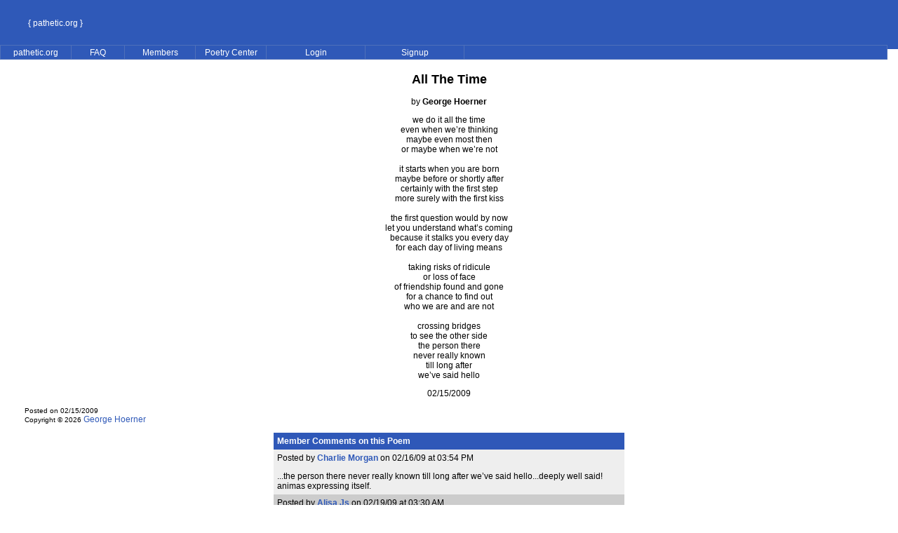

--- FILE ---
content_type: text/html; charset=UTF-8
request_url: https://pathetic.org/poem/1234732420
body_size: 6905
content:
<HTML>
 <HEAD>
<script type="text/javascript">var _sf_startpt=(new Date()).getTime()</script>

  <TITLE>pathetic.org :: All The Time by George Hoerner</TITLE>
    <!-- ULTIMATE DROPDOWN MENU v3.1.2 by Brothercake -->
  <!-- http://www.brothercake.com/dropdown/ -->
  <SCRIPT LANGUAGE="javascript" SRC="/Resources/sniffer.js"></SCRIPT>
  <SCRIPT LANGUAGE="javascript1.2" SRC="/Resources/custom.php?theme=Standard"></SCRIPT>
  <SCRIPT LANGUAGE="javascript1.2" SRC="/Resources/style.js"></SCRIPT>
  <script type="text/javascript">
  var _gaq = _gaq || [];
  _gaq.push(['_setAccount', 'UA-74945-2']);
  _gaq.push(['_trackPageview']);
  _gaq.push(['_trackPageLoadTime']);
  (function() {
    var ga = document.createElement('script'); ga.type = 'text/javascript'; ga.async = true;
    ga.src = ('https:' == document.location.protocol ? 'https://ssl' : 'http://www') + '.google-analytics.com/ga.js';
    var s = document.getElementsByTagName('script')[0]; s.parentNode.insertBefore(ga, s);
  })();

</script>     <STYLE TYPE="text/css">
    <!--
      BODY {color: black; font-family: verdana, arial;font-size: 12px;}
      TABLE {color: black; font-family: verdana, arial;font-size: 12px;}
      A:link { FONT-SIZE: 12px; COLOR: #2F59B8; FONT-FAMILY: verdana, arial; TEXT-DECORATION: none }
      A:visited { FONT-SIZE: 12px; COLOR: #2F59B8; FONT-FAMILY: verdana, arial; TEXT-DECORATION: none }
      A:active { FONT-SIZE: 12px; COLOR: #2F59B8; FONT-FAMILY: verdana, arial; TEXT-DECORATION: none }
      A:hover { FONT-SIZE: 12px; COLOR: #2F59B8; FONT-FAMILY: verdana, arial; TEXT-DECORATION: underline; }
      .nav { FONT-SIZE: 12px; COLOR: black; FONT-FAMILY: verdana, arial }
      A.nav { FONT-SIZE: 12px; COLOR: black; FONT-FAMILY: verdana, arial }
      A.nav:active { FONT-SIZE: 12px; COLOR: #2F59B8; TEXT-DECORATION: none }
      A.nav:visited { FONT-SIZE: 12px; COLOR: black; TEXT-DECORATION: none }
      A.nav:hover { FONT-SIZE: 12px; COLOR: #2F59B8; TEXT-DECORATION: none }
      div {font-family: verdana, arial; font-size: 12px; color: black;}
      td {font-family: verdana, arial; font-size: 12px; color: black;}
      p {font-family: verdana, arial; font-size: 12px; color: black;}
      .forminput {font-family: verdana, arial; font-weight: bold; font-size: 12px; color: black; background-color: #dcdcdc; padding: 1pt; margin: 0pt; border : thin solid #666666 2;}
      sectionTitle {font-family: verdana, arial; font-weight: bold; font-size: 12px; color: gray;}
     -->
    </STYLE>
 </HEAD>
 <BODY BGCOLOR=WHITE   MARGINWIDTH=0 MARGINHEIGHT=0 LEFTMARGIN=0 TOPMARGIN=0>
  <TABLE WIDTH=100% CELLSPACING=0 CELLPADDING=0 BORDER=0>
   <TR BGCOLOR=#2F59B8 HEIGHT=64>
    <TD valign=middle WIDTH=400><dd><font color=white><A href="/" style="text-decoration:none;color:white">{ pathetic.org }</a></font></TD>
    <TD ALIGN=RIGHT VALIGN=TOP><IMG SRC="/Graphics/blank.gif" WIDTH=1 HEIGHT=64>&nbsp;</TD>
   </TR>
   <TR BGCOLOR=#2F58B8 HEIGHT=3>
    <TD colspan=2><IMG SRC="/Graphics/blank.gif" WIDTH=1 HEIGHT=3></TD>
   </TR>
  </TABLE>
    <IMG SRC="/Graphics/blank.gif" WIDTH=1 HEIGHT=30><BR>
    <TABLE WIDTH=100% CELLSPACING=0 CELLPADDING=0><TR><TD VALIGN=TOP>
<CENTER><TABLE WIDTH=95%><TR><TD VALIGN=TOP WIDTH=100%>
<CENTER>
<div style=" width: 500px; font-size: large; font-weight: bold" id="title">All The Time</div><BR>by  <A HREF="/library/6284" STYLE="color:black"><B>George Hoerner</B></A><P>we do it all the time<br>
even when we’re thinking<br>
maybe even most then<br>
or maybe when we’re not<br>
<br>
it starts when you are born<br>
maybe before or shortly after<br>
certainly with the first step<br>
more surely with the first kiss<br>
<br>
the first question would by now<br>
let you understand what’s coming<br>
because it stalks you every day<br>
for each day of living means<br>
<br>
taking risks of ridicule<br>
or loss of face<br>
of friendship found and gone<br>
for a chance to find out<br>
who we are and are not<br>
<br>
crossing bridges<br>
to see the other side<br>
the person there<br>
never really known<br>
till long after<br>
we’ve said hello<br>
<P>02/15/2009<P></CENTER>
<FONT SIZE=1>Posted on 02/15/2009</FONT><BR><FONT SIZE=1>Copyright &copy; 2026 <A HREF="/library/6284">George Hoerner</A></FONT><P><CENTER><TABLE WIDTH=500 CELLSPACING=0 CELLPADDING=5>
<TR BGCOLOR=#2F58B8><TD><FONT COLOR="#FFFFFF"><B><A NAME="comments">Member Comments on this Poem</A></B></FONT></TD></TR>
<TR><TD BGCOLOR=#EEEEEE>Posted by <A HREF="/library/5149"><B>Charlie Morgan</A></B> on 02/16/09 at 03:54 PM<P>...the person there
never really known
till long after
we’ve said hello...deeply well said! animas expressing itself.
</TD></TR>
<TR><TD BGCOLOR=#CCCCCC>Posted by <A HREF="/library/6323"><B>Alisa Js</A></B> on 02/19/09 at 03:30 AM<P>interesting food for thought..thanks for sharing</TD></TR>
<TR><TD BGCOLOR=#EEEEEE>Posted by <A HREF="/library/6082"><B>Elizabeth Jill</A></B> on 02/20/09 at 01:17 AM<P>Those risks... they're mighty scary. Yet, oh, the bridges, how lovely. Like this poem. </TD></TR>
<TR><TD BGCOLOR=#CCCCCC>Posted by <A HREF="/library/6111"><B>Joan Serratelli</A></B> on 02/20/09 at 06:21 PM<P>Interesting piece and very tru. I love the last stanza. I will probably go to my grave never  knowing exactly ho I am or why I existed. Thans for this wnderful write!
</TD></TR>
<TR><TD BGCOLOR=#EEEEEE>Posted by <A HREF="/library/6189"><B>Sandy M. Humphrey</A></B> on 02/20/09 at 10:33 PM<P>Ah but the journey, and the chances taken and the reinventions along the way, and as we age we start to look within through exploration and hopefully ask the deeper questions, provoked somehow by thoughts such as these poems per se. smh</TD></TR>
<TR><TD BGCOLOR=#CCCCCC>Posted by <A HREF="/library/2358"><B>Quentin S Clingerman</A></B> on 03/21/09 at 11:13 PM<P>You express so well the universal insecurity of moving forward, of reaching out, of walking into the unknown.</TD></TR>
<TR><TD BGCOLOR=#EEEEEE>Posted by <A HREF="/library/3071"><B>Philip F De Pinto</A></B> on 05/24/09 at 12:47 PM<P>this poem hinges on human truth and that is why it will not lapse within my heart, but therein that organ it is as anchored as an Isle.</TD></TR>
</TABLE></CENTER>
<P>
<P>
<P>
<P>
<P>
<P>
<P>
<P>
</TR></TABLE>
<P><CENTER><A HREF="">Return to the Previous Page</A></CENTER>
  </TD></TR></TABLE>
  <SCRIPT LANGUAGE="javascript1.2" SRC="/Resources/menu.js"></SCRIPT>
 
  &nbsp;<P><CENTER>
  <TABLE WIDTH=90%>
   <TR>
    <TD WIDTH=33% ALIGN=LEFT>pathetic.org Version 7.3.2 May 2004</TD>
    <TD WIDTH=33% ALIGN=CENTER><A HREF="/terms.php" STYLE="text-decoration:none">Terms and Conditions of Use</A></TD>
    <TD WIDTH=33% ALIGN=RIGHT>0 member(s) and 2 visitor(s) online</TD>
   </TR>
   <TR>
    <TD ALIGN=LEFT COLSPAN=2>All works Copyright &copy; 2026 their respective authors.</TD>
    <TD ALIGN=RIGHT>Page Generated In 0 Second(s)</TD>
   </TR>
  </TABLE>
  </CENTER>
 </BODY>
</HTML>


--- FILE ---
content_type: text/html; charset=UTF-8
request_url: https://pathetic.org/Resources/custom.php?theme=Standard
body_size: 5783
content:
//UDMv3.1.2
//**DO NOT EDIT THIS *****
if (!exclude) { //********
//************************

///////////////////////////////////////////////////////////////////////////
//
//  ULTIMATE DROPDOWN MENU VERSION 3.1.2 by Brothercake
//  http://www.brothercake.com/dropdown/ 
//
//  Link-wrapping routine by Brendan Armstrong
//
//  KDE modifications by David Joham
//
//  Opera reload/resize routine by Michael Wallner
//  http://www.wallner-software.com/
//
///////////////////////////////////////////////////////////////////////////



// *** POSITIONING AND STYLES *********************************************



var menuALIGN = "left";		// alignment
var absLEFT = 	0;		// absolute left or right position (if menu is left or right aligned)
var absTOP = 	64; 		// absolute top position

var staticMENU = false;		// static positioning mode (ie5,ie6 and ns4 only)

var stretchMENU = true;		// show empty cells
var showBORDERS = true;		// show empty cell borders

var baseHREF = "/Resources/";
var zORDER = 	1000;		// base z-order of nav structure (not ns4)

var mCOLOR = 	"#2F59B8";	
var rCOLOR = 	"#274A98";	
var bSIZE = 	1;	
var bCOLOR = 	"#4F70B9";	
var aLINK = 	"#FFFFFF";	
var aHOVER = 	"#FFFFFF";
var aDEC = 	"none";		// main nav link decoration
var fFONT = 	"arial,helvetica,sans serif";
var fSIZE = 	12;
//var fSIZE = 	12;		// main nav font size (pixels)	
var fWEIGHT = 	""		// main nav font weight
var tINDENT = 	0;		// main nav text indent (if text is left or right aligned)
var vPADDING = 	0;		// main nav vertical cell padding
var vtOFFSET = 	0;		// main nav vertical text offset (+/- pixels from middle)

var keepLIT =	true;		// keep rollover color when browsing menu
var vOFFSET = 	-5;		// shift the submenus vertically
var hOFFSET = 	4;		// shift the submenus horizontally

var smCOLOR = 	"#2F59B8";	
var srCOLOR = 	"#274A98";	
var sbSIZE = 	1;	
var sbCOLOR = 	"#4F70B9";	
var saLINK = 	"#FFFFFF";	
var saHOVER = 	"#FFFFFF";
var saDEC = 	"none";		// submenu link decoration
var sfFONT = 	"arial,helvetica,sans serif";
var sfSIZE = 	12;
var sfWEIGHT = 	"normal"	// submenu font weight
var stINDENT = 	5;		// submenu text indent (if text is left or right aligned)
var svPADDING = 2;		// submenu vertical cell padding
var svtOFFSET = 0;		// submenu vertical text offset (+/- pixels from middle)

var shSIZE =	3;		// submenu drop shadow size 
var shCOLOR =	"#bcbcbc";	// submenu drop shadow color
var shOPACITY = 100;		// submenu drop shadow opacity (not ie4,ns4 or opera)

var keepSubLIT = true;		// keep submenu rollover color when browsing child menu	
var chvOFFSET = -3;		// shift the child menus vertically 			
var chhOFFSET = -5;		// shift the child menus horizontally 		

var closeTIMER = 330;		// menu closing delay time

var cellCLICK = true;		// links activate on TD click
var aCURSOR = "hand";		// cursor for active links (not ns4 or opera)

var altDISPLAY = "title";	// where to display alt text
var allowRESIZE = true;		// allow resize/reload

var redGRID = false;		// show a red grid
var gridWIDTH = 0;		// override grid width
var gridHEIGHT = 0;		// override grid height
var documentWIDTH = 0;	// override document width 

var hideSELECT = false;    // auto-hide select boxes when menus open (ie5+ only)
var allowForSCALING = false;    // allow for text scaling in mozilla 5
var allowPRINTING = false;    // allow the navbar and menus to print (not ns4)



//** LINKS ***********************************************************



addMainItem("/","pathetic.org",100,"center","","",0,10,""); 
	defineSubmenuProperties(180,"left","left",0,0);
	addSubmenuItem("/about.php","About pathetic.org","","");
	addSubmenuItem("/search.php","Search pathetic.org","","");
	addSubmenuItem("/staff.php","pathetic.org Staff","","");

addMainItem("/faq.php","FAQ",75,"center","","",0,10,""); 
addMainItem("/directory.php","Members",100,"center","","",0,10,""); 
	defineSubmenuProperties(160,"left","left",0,0);
	addSubmenuItem("/groups.php","Circles","","");
	addSubmenuItem("/directory.php","Directory","","");
	addSubmenuItem("/faces.php","Faces of pathetic.org","","");
	addSubmenuItem("/newmembers.php","New Members","","");
	addSubmenuItem("/patrons.php","Patrons","","");
	addSubmenuItem("/activity.php","Recent Activity","","");
	addSubmenuItem("/terminated.php","Recently Terminated","","");
	addSubmenuItem("/birthdays.php","This Months Birthdays","","");
	addSubmenuItem("/mostFeedback.php","Top Members for Feedback","","");

addMainItem("/","Poetry Center",100,"center","","",0,10,""); 
	defineSubmenuProperties(175,"left","left",0,0);
	addSubmenuItem("/howtofind.php","Find Poetry","","");
	defineChildmenuProperties(174,"left","left",+10,-20);
		addChildmenuItem("/categories.php","by Category", "","");
		addChildmenuItem("/poetryByDay.php","by Day", "","");
		addChildmenuItem("/top200.php","Highest Rated", "","");
		addChildmenuItem("/topFolders.php","in Popular Folders", "","");
		addChildmenuItem("/leastReadPoetry.php","Least Read", "","");
		addChildmenuItem("/favoritesList.php","Member Favorites", "","");
		addChildmenuItem("/mostCommentedOn.php","Most Commented On", "","");
		addChildmenuItem("/mostReadPoetry.php","Most Read", "","");
		addChildmenuItem("/randomPoem.php","Randomly", "","");
		addChildmenuItem("/last100.php","Recently Read", "","");



	addSubmenuItem("","Poem of the Day","","");
	defineChildmenuProperties(174,"left","left",+10,-20);
		addChildmenuItem("/potdHistory.php","History", "","");
addMainItem("http://pathetic.org/login.php","Login",140,"center","","",0,10,""); 
addMainItem("/signup.php","Signup",140,"center","","",0,10,""); 

//**DO NOT EDIT THIS *****
}//***********************
//************************

